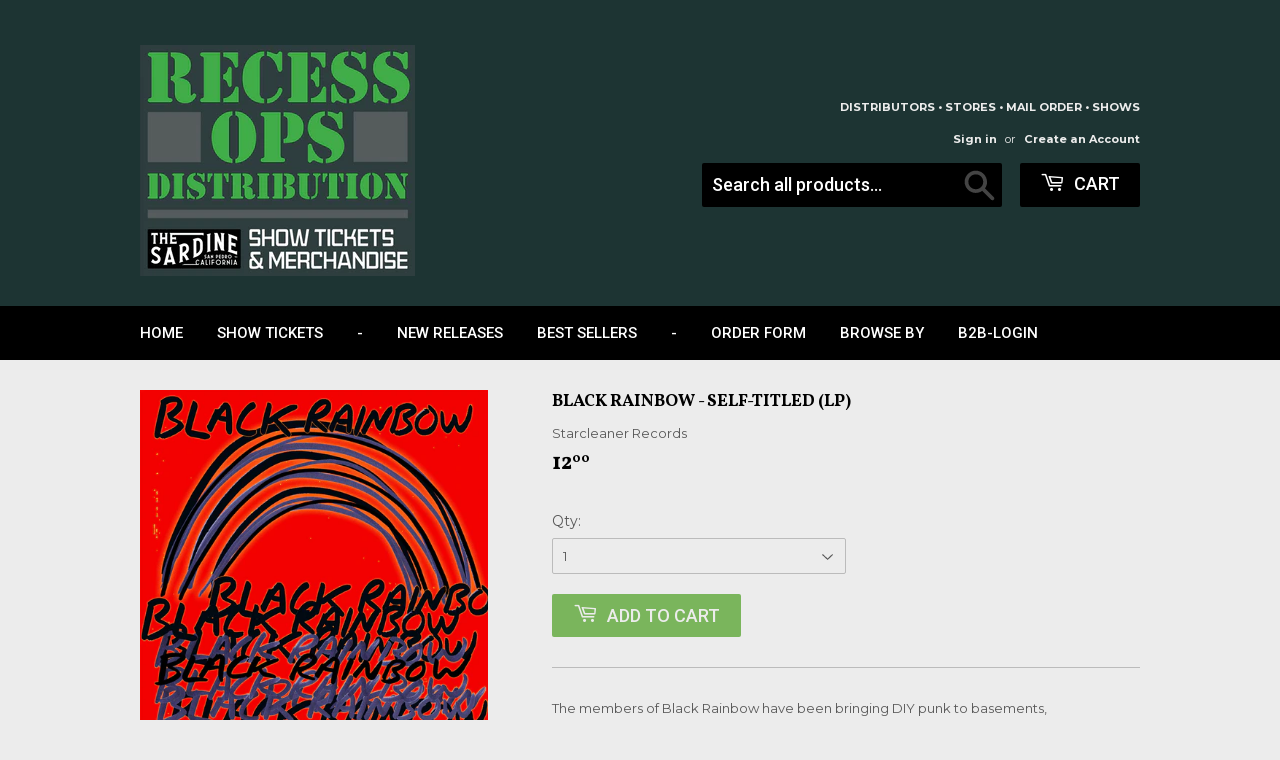

--- FILE ---
content_type: text/html; charset=utf-8
request_url: https://recessops.com/products/scr31
body_size: 19096
content:
<!doctype html>
<!--[if lt IE 7]><html class="no-js lt-ie9 lt-ie8 lt-ie7" lang="en"> <![endif]-->
<!--[if IE 7]><html class="no-js lt-ie9 lt-ie8" lang="en"> <![endif]-->
<!--[if IE 8]><html class="no-js lt-ie9" lang="en"> <![endif]-->
<!--[if IE 9 ]><html class="ie9 no-js"> <![endif]-->
<!--[if (gt IE 9)|!(IE)]><!--> <html class="no-touch no-js"> <!--<![endif]-->
<head>

  <!-- Basic page needs ================================================== -->
  <meta charset="utf-8">
  <meta http-equiv="X-UA-Compatible" content="IE=edge,chrome=1">
 <meta name="google-site-verification" content="-aaA4G_0-HNXduPyg9PZOtwb2OtD1vQp8hEPrIkeHu4" />
  <meta name="google-site-verification" content="If3ud-sEhF8z4GKvEC_Rgkj2zfDsCOfo0KIFNx__2EM" />
  <meta name="google-site-verification" content="CKnvX5mg76frnV2vctuc-4vQActmb4IR-nSS1GNGuxA" />
  
  <link rel="shortcut icon" href="//recessops.com/cdn/shop/files/recessopslogo_7573e7dd-b0c8-4300-a283-99bae60c29a5_32x32.png?v=1613535628" type="image/png" />
  

  <!-- Title and description ================================================== -->
  <!-- <title>
  BLACK RAINBOW - Self-Titled (LP) &ndash; Recess Ops
  </title>


  
    <meta name="description" content="Recess Ops record distribution brings you punk vinyl, LP&#39;s, 7 inches, live music, and more, including BLACK RAINBOW - Self-Titled (LP) from Starcleaner Records">
  
-->
  <!-- REplacement product meta ================================================== -->
  <title>
BLACK RAINBOW - Self-Titled (LP) &ndash; Recess Ops
</title>

<meta name="description" content="Recess Ops record distribution brings you punk vinyl, LP&#39;s, 7 inches, live music, and more, including BLACK RAINBOW - Self-Titled (LP) from Starcleaner Records" />

<link rel="canonical" href="https://recessops.com/products/scr31" />

  <!-- Product meta ================================================== -->
  

  <meta property="og:type" content="product">
  <meta property="og:title" content="BLACK RAINBOW - Self-Titled  (LP)">
  <meta property="og:url" content="https://recessops.com/products/scr31">
  
  <meta property="og:image" content="http://recessops.com/cdn/shop/products/a0712112416_10_1024x1024.jpg?v=1611812905">
  <meta property="og:image:secure_url" content="https://recessops.com/cdn/shop/products/a0712112416_10_1024x1024.jpg?v=1611812905">
  
  <meta property="og:price:amount" content="12.00">
  <meta property="og:price:currency" content="USD">


  
    <meta property="og:description" content="Recess Ops record distribution brings you punk vinyl, LP&#39;s, 7 inches, live music, and more, including BLACK RAINBOW - Self-Titled (LP) from Starcleaner Records">
  

  <meta property="og:site_name" content="Recess Ops">

  


<meta name="twitter:card" content="summary">

  <meta name="twitter:site" content="@RECESS_OPS">


  <meta name="twitter:card" content="product">
  <meta name="twitter:title" content="BLACK RAINBOW - Self-Titled  (LP)">
  <meta name="twitter:description" content="The members of Black Rainbow have been bringing DIY punk to basements, clubs, and even city streets across the USA for two decades in bands like Chickenhead, Los Canadians, The Dark Rides, Shotwell, Sharp Knife, Onion Flavored Rings, and many more. Black Rainbow was formed in 2007 when longtime singer and guitar duo (and lifelong partners in crime), Ivy Jeanne and Erick Lyle, persuaded Tulsa&#39;s guitarist, songwriter, and frontman, Morgan Stickrod, to take up the drums for a new band. Readers of Lyle&#39;s long-running magazine, SCAM, will be familiar with the exploits of Ivy and Erick&#39;s previous bands, MIAMI, a band formed with the late Matty Luv and Aesop of Hickey to play only illegal generator shows in the streets of San Francisco, and ALLERGIC TO BULLSHIT, a band known for, among other things, playing live on a flatbed truck in an anti-war parade and for handing out free stolen cans of spray paint to audiences. Picking up where these collaborations left off, BLACK RAINBOW quickly recorded a handful of (7&quot;)&#39;s and toured the country several times. The band took a break from touring in 2010, while Ivy and Morgan went to school and Erick pursued work in freelance journalism">
  <meta name="twitter:image" content="https://recessops.com/cdn/shop/products/a0712112416_10_large.jpg?v=1611812905">
  <meta name="twitter:image:width" content="480">
  <meta name="twitter:image:height" content="480">



  <!-- Helpers ================================================== -->
  <!-- <link rel="canonical" href="https://recessops.com/products/scr31"> -->
  <meta name="viewport" content="width=device-width,initial-scale=1">

  <!-- CSS ================================================== -->
  <link href="//recessops.com/cdn/shop/t/36/assets/theme.scss.css?v=81822526815904551061762367567" rel="stylesheet" type="text/css" media="all" />
  
  
  
  <link href="//fonts.googleapis.com/css?family=Montserrat:400,700" rel="stylesheet" type="text/css" media="all" />


  
    
    
    <link href="//fonts.googleapis.com/css?family=Vollkorn:700" rel="stylesheet" type="text/css" media="all" />
  


  
    
    
    <link href="//fonts.googleapis.com/css?family=Roboto:500" rel="stylesheet" type="text/css" media="all" />
  



  <!-- Header hook for plugins ================================================== -->
  <script>window.performance && window.performance.mark && window.performance.mark('shopify.content_for_header.start');</script><meta name="google-site-verification" content="CKnvX5mg76frnV2vctuc-4vQActmb4IR-nSS1GNGuxA">
<meta name="facebook-domain-verification" content="wyw3vpdpmsktxmdrfmk45p3n645vlv">
<meta name="facebook-domain-verification" content="35feysrdkm8y3cubjrjzevuunz18of">
<meta id="shopify-digital-wallet" name="shopify-digital-wallet" content="/16705095/digital_wallets/dialog">
<meta name="shopify-checkout-api-token" content="a2a8cc267373b443d0e0f09aa5f256ac">
<meta id="in-context-paypal-metadata" data-shop-id="16705095" data-venmo-supported="false" data-environment="production" data-locale="en_US" data-paypal-v4="true" data-currency="USD">
<link rel="alternate" type="application/json+oembed" href="https://recessops.com/products/scr31.oembed">
<script async="async" src="/checkouts/internal/preloads.js?locale=en-US"></script>
<link rel="preconnect" href="https://shop.app" crossorigin="anonymous">
<script async="async" src="https://shop.app/checkouts/internal/preloads.js?locale=en-US&shop_id=16705095" crossorigin="anonymous"></script>
<script id="apple-pay-shop-capabilities" type="application/json">{"shopId":16705095,"countryCode":"US","currencyCode":"USD","merchantCapabilities":["supports3DS"],"merchantId":"gid:\/\/shopify\/Shop\/16705095","merchantName":"Recess Ops","requiredBillingContactFields":["postalAddress","email"],"requiredShippingContactFields":["postalAddress","email"],"shippingType":"shipping","supportedNetworks":["visa","masterCard","amex","discover","elo","jcb"],"total":{"type":"pending","label":"Recess Ops","amount":"1.00"},"shopifyPaymentsEnabled":true,"supportsSubscriptions":true}</script>
<script id="shopify-features" type="application/json">{"accessToken":"a2a8cc267373b443d0e0f09aa5f256ac","betas":["rich-media-storefront-analytics"],"domain":"recessops.com","predictiveSearch":true,"shopId":16705095,"locale":"en"}</script>
<script>var Shopify = Shopify || {};
Shopify.shop = "recess-ops.myshopify.com";
Shopify.locale = "en";
Shopify.currency = {"active":"USD","rate":"1.0"};
Shopify.country = "US";
Shopify.theme = {"name":"Copy of Good Jack edit Supply","id":124391522402,"schema_name":"Supply","schema_version":"2.0.0","theme_store_id":null,"role":"main"};
Shopify.theme.handle = "null";
Shopify.theme.style = {"id":null,"handle":null};
Shopify.cdnHost = "recessops.com/cdn";
Shopify.routes = Shopify.routes || {};
Shopify.routes.root = "/";</script>
<script type="module">!function(o){(o.Shopify=o.Shopify||{}).modules=!0}(window);</script>
<script>!function(o){function n(){var o=[];function n(){o.push(Array.prototype.slice.apply(arguments))}return n.q=o,n}var t=o.Shopify=o.Shopify||{};t.loadFeatures=n(),t.autoloadFeatures=n()}(window);</script>
<script>
  window.ShopifyPay = window.ShopifyPay || {};
  window.ShopifyPay.apiHost = "shop.app\/pay";
  window.ShopifyPay.redirectState = null;
</script>
<script id="shop-js-analytics" type="application/json">{"pageType":"product"}</script>
<script defer="defer" async type="module" src="//recessops.com/cdn/shopifycloud/shop-js/modules/v2/client.init-shop-cart-sync_C5BV16lS.en.esm.js"></script>
<script defer="defer" async type="module" src="//recessops.com/cdn/shopifycloud/shop-js/modules/v2/chunk.common_CygWptCX.esm.js"></script>
<script type="module">
  await import("//recessops.com/cdn/shopifycloud/shop-js/modules/v2/client.init-shop-cart-sync_C5BV16lS.en.esm.js");
await import("//recessops.com/cdn/shopifycloud/shop-js/modules/v2/chunk.common_CygWptCX.esm.js");

  window.Shopify.SignInWithShop?.initShopCartSync?.({"fedCMEnabled":true,"windoidEnabled":true});

</script>
<script>
  window.Shopify = window.Shopify || {};
  if (!window.Shopify.featureAssets) window.Shopify.featureAssets = {};
  window.Shopify.featureAssets['shop-js'] = {"shop-cart-sync":["modules/v2/client.shop-cart-sync_ZFArdW7E.en.esm.js","modules/v2/chunk.common_CygWptCX.esm.js"],"init-fed-cm":["modules/v2/client.init-fed-cm_CmiC4vf6.en.esm.js","modules/v2/chunk.common_CygWptCX.esm.js"],"shop-button":["modules/v2/client.shop-button_tlx5R9nI.en.esm.js","modules/v2/chunk.common_CygWptCX.esm.js"],"shop-cash-offers":["modules/v2/client.shop-cash-offers_DOA2yAJr.en.esm.js","modules/v2/chunk.common_CygWptCX.esm.js","modules/v2/chunk.modal_D71HUcav.esm.js"],"init-windoid":["modules/v2/client.init-windoid_sURxWdc1.en.esm.js","modules/v2/chunk.common_CygWptCX.esm.js"],"shop-toast-manager":["modules/v2/client.shop-toast-manager_ClPi3nE9.en.esm.js","modules/v2/chunk.common_CygWptCX.esm.js"],"init-shop-email-lookup-coordinator":["modules/v2/client.init-shop-email-lookup-coordinator_B8hsDcYM.en.esm.js","modules/v2/chunk.common_CygWptCX.esm.js"],"init-shop-cart-sync":["modules/v2/client.init-shop-cart-sync_C5BV16lS.en.esm.js","modules/v2/chunk.common_CygWptCX.esm.js"],"avatar":["modules/v2/client.avatar_BTnouDA3.en.esm.js"],"pay-button":["modules/v2/client.pay-button_FdsNuTd3.en.esm.js","modules/v2/chunk.common_CygWptCX.esm.js"],"init-customer-accounts":["modules/v2/client.init-customer-accounts_DxDtT_ad.en.esm.js","modules/v2/client.shop-login-button_C5VAVYt1.en.esm.js","modules/v2/chunk.common_CygWptCX.esm.js","modules/v2/chunk.modal_D71HUcav.esm.js"],"init-shop-for-new-customer-accounts":["modules/v2/client.init-shop-for-new-customer-accounts_ChsxoAhi.en.esm.js","modules/v2/client.shop-login-button_C5VAVYt1.en.esm.js","modules/v2/chunk.common_CygWptCX.esm.js","modules/v2/chunk.modal_D71HUcav.esm.js"],"shop-login-button":["modules/v2/client.shop-login-button_C5VAVYt1.en.esm.js","modules/v2/chunk.common_CygWptCX.esm.js","modules/v2/chunk.modal_D71HUcav.esm.js"],"init-customer-accounts-sign-up":["modules/v2/client.init-customer-accounts-sign-up_CPSyQ0Tj.en.esm.js","modules/v2/client.shop-login-button_C5VAVYt1.en.esm.js","modules/v2/chunk.common_CygWptCX.esm.js","modules/v2/chunk.modal_D71HUcav.esm.js"],"shop-follow-button":["modules/v2/client.shop-follow-button_Cva4Ekp9.en.esm.js","modules/v2/chunk.common_CygWptCX.esm.js","modules/v2/chunk.modal_D71HUcav.esm.js"],"checkout-modal":["modules/v2/client.checkout-modal_BPM8l0SH.en.esm.js","modules/v2/chunk.common_CygWptCX.esm.js","modules/v2/chunk.modal_D71HUcav.esm.js"],"lead-capture":["modules/v2/client.lead-capture_Bi8yE_yS.en.esm.js","modules/v2/chunk.common_CygWptCX.esm.js","modules/v2/chunk.modal_D71HUcav.esm.js"],"shop-login":["modules/v2/client.shop-login_D6lNrXab.en.esm.js","modules/v2/chunk.common_CygWptCX.esm.js","modules/v2/chunk.modal_D71HUcav.esm.js"],"payment-terms":["modules/v2/client.payment-terms_CZxnsJam.en.esm.js","modules/v2/chunk.common_CygWptCX.esm.js","modules/v2/chunk.modal_D71HUcav.esm.js"]};
</script>
<script>(function() {
  var isLoaded = false;
  function asyncLoad() {
    if (isLoaded) return;
    isLoaded = true;
    var urls = ["\/\/static.zotabox.com\/f\/b\/fb89fd2148390ec312f62d6a98d222c1\/widgets.js?shop=recess-ops.myshopify.com","https:\/\/chimpstatic.com\/mcjs-connected\/js\/users\/203e730d095b8565e30a7aa87\/e78593df56c64758e82e4d0e5.js?shop=recess-ops.myshopify.com","https:\/\/chimpstatic.com\/mcjs-connected\/js\/users\/203e730d095b8565e30a7aa87\/c3c586bc8c2c3213fe00a5a26.js?shop=recess-ops.myshopify.com","https:\/\/gcdn.incartupsell.com\/ijfga-XeiNyVbeybUk-AUCyGHF.js?c=1765884126\u0026shop=recess-ops.myshopify.com"];
    for (var i = 0; i < urls.length; i++) {
      var s = document.createElement('script');
      s.type = 'text/javascript';
      s.async = true;
      s.src = urls[i];
      var x = document.getElementsByTagName('script')[0];
      x.parentNode.insertBefore(s, x);
    }
  };
  if(window.attachEvent) {
    window.attachEvent('onload', asyncLoad);
  } else {
    window.addEventListener('load', asyncLoad, false);
  }
})();</script>
<script id="__st">var __st={"a":16705095,"offset":-28800,"reqid":"2d7a334e-dbb6-4370-846d-c38c8ac17845-1768800271","pageurl":"recessops.com\/products\/scr31","u":"22754c5e9aba","p":"product","rtyp":"product","rid":44645056516};</script>
<script>window.ShopifyPaypalV4VisibilityTracking = true;</script>
<script id="captcha-bootstrap">!function(){'use strict';const t='contact',e='account',n='new_comment',o=[[t,t],['blogs',n],['comments',n],[t,'customer']],c=[[e,'customer_login'],[e,'guest_login'],[e,'recover_customer_password'],[e,'create_customer']],r=t=>t.map((([t,e])=>`form[action*='/${t}']:not([data-nocaptcha='true']) input[name='form_type'][value='${e}']`)).join(','),a=t=>()=>t?[...document.querySelectorAll(t)].map((t=>t.form)):[];function s(){const t=[...o],e=r(t);return a(e)}const i='password',u='form_key',d=['recaptcha-v3-token','g-recaptcha-response','h-captcha-response',i],f=()=>{try{return window.sessionStorage}catch{return}},m='__shopify_v',_=t=>t.elements[u];function p(t,e,n=!1){try{const o=window.sessionStorage,c=JSON.parse(o.getItem(e)),{data:r}=function(t){const{data:e,action:n}=t;return t[m]||n?{data:e,action:n}:{data:t,action:n}}(c);for(const[e,n]of Object.entries(r))t.elements[e]&&(t.elements[e].value=n);n&&o.removeItem(e)}catch(o){console.error('form repopulation failed',{error:o})}}const l='form_type',E='cptcha';function T(t){t.dataset[E]=!0}const w=window,h=w.document,L='Shopify',v='ce_forms',y='captcha';let A=!1;((t,e)=>{const n=(g='f06e6c50-85a8-45c8-87d0-21a2b65856fe',I='https://cdn.shopify.com/shopifycloud/storefront-forms-hcaptcha/ce_storefront_forms_captcha_hcaptcha.v1.5.2.iife.js',D={infoText:'Protected by hCaptcha',privacyText:'Privacy',termsText:'Terms'},(t,e,n)=>{const o=w[L][v],c=o.bindForm;if(c)return c(t,g,e,D).then(n);var r;o.q.push([[t,g,e,D],n]),r=I,A||(h.body.append(Object.assign(h.createElement('script'),{id:'captcha-provider',async:!0,src:r})),A=!0)});var g,I,D;w[L]=w[L]||{},w[L][v]=w[L][v]||{},w[L][v].q=[],w[L][y]=w[L][y]||{},w[L][y].protect=function(t,e){n(t,void 0,e),T(t)},Object.freeze(w[L][y]),function(t,e,n,w,h,L){const[v,y,A,g]=function(t,e,n){const i=e?o:[],u=t?c:[],d=[...i,...u],f=r(d),m=r(i),_=r(d.filter((([t,e])=>n.includes(e))));return[a(f),a(m),a(_),s()]}(w,h,L),I=t=>{const e=t.target;return e instanceof HTMLFormElement?e:e&&e.form},D=t=>v().includes(t);t.addEventListener('submit',(t=>{const e=I(t);if(!e)return;const n=D(e)&&!e.dataset.hcaptchaBound&&!e.dataset.recaptchaBound,o=_(e),c=g().includes(e)&&(!o||!o.value);(n||c)&&t.preventDefault(),c&&!n&&(function(t){try{if(!f())return;!function(t){const e=f();if(!e)return;const n=_(t);if(!n)return;const o=n.value;o&&e.removeItem(o)}(t);const e=Array.from(Array(32),(()=>Math.random().toString(36)[2])).join('');!function(t,e){_(t)||t.append(Object.assign(document.createElement('input'),{type:'hidden',name:u})),t.elements[u].value=e}(t,e),function(t,e){const n=f();if(!n)return;const o=[...t.querySelectorAll(`input[type='${i}']`)].map((({name:t})=>t)),c=[...d,...o],r={};for(const[a,s]of new FormData(t).entries())c.includes(a)||(r[a]=s);n.setItem(e,JSON.stringify({[m]:1,action:t.action,data:r}))}(t,e)}catch(e){console.error('failed to persist form',e)}}(e),e.submit())}));const S=(t,e)=>{t&&!t.dataset[E]&&(n(t,e.some((e=>e===t))),T(t))};for(const o of['focusin','change'])t.addEventListener(o,(t=>{const e=I(t);D(e)&&S(e,y())}));const B=e.get('form_key'),M=e.get(l),P=B&&M;t.addEventListener('DOMContentLoaded',(()=>{const t=y();if(P)for(const e of t)e.elements[l].value===M&&p(e,B);[...new Set([...A(),...v().filter((t=>'true'===t.dataset.shopifyCaptcha))])].forEach((e=>S(e,t)))}))}(h,new URLSearchParams(w.location.search),n,t,e,['guest_login'])})(!0,!0)}();</script>
<script integrity="sha256-4kQ18oKyAcykRKYeNunJcIwy7WH5gtpwJnB7kiuLZ1E=" data-source-attribution="shopify.loadfeatures" defer="defer" src="//recessops.com/cdn/shopifycloud/storefront/assets/storefront/load_feature-a0a9edcb.js" crossorigin="anonymous"></script>
<script crossorigin="anonymous" defer="defer" src="//recessops.com/cdn/shopifycloud/storefront/assets/shopify_pay/storefront-65b4c6d7.js?v=20250812"></script>
<script data-source-attribution="shopify.dynamic_checkout.dynamic.init">var Shopify=Shopify||{};Shopify.PaymentButton=Shopify.PaymentButton||{isStorefrontPortableWallets:!0,init:function(){window.Shopify.PaymentButton.init=function(){};var t=document.createElement("script");t.src="https://recessops.com/cdn/shopifycloud/portable-wallets/latest/portable-wallets.en.js",t.type="module",document.head.appendChild(t)}};
</script>
<script data-source-attribution="shopify.dynamic_checkout.buyer_consent">
  function portableWalletsHideBuyerConsent(e){var t=document.getElementById("shopify-buyer-consent"),n=document.getElementById("shopify-subscription-policy-button");t&&n&&(t.classList.add("hidden"),t.setAttribute("aria-hidden","true"),n.removeEventListener("click",e))}function portableWalletsShowBuyerConsent(e){var t=document.getElementById("shopify-buyer-consent"),n=document.getElementById("shopify-subscription-policy-button");t&&n&&(t.classList.remove("hidden"),t.removeAttribute("aria-hidden"),n.addEventListener("click",e))}window.Shopify?.PaymentButton&&(window.Shopify.PaymentButton.hideBuyerConsent=portableWalletsHideBuyerConsent,window.Shopify.PaymentButton.showBuyerConsent=portableWalletsShowBuyerConsent);
</script>
<script data-source-attribution="shopify.dynamic_checkout.cart.bootstrap">document.addEventListener("DOMContentLoaded",(function(){function t(){return document.querySelector("shopify-accelerated-checkout-cart, shopify-accelerated-checkout")}if(t())Shopify.PaymentButton.init();else{new MutationObserver((function(e,n){t()&&(Shopify.PaymentButton.init(),n.disconnect())})).observe(document.body,{childList:!0,subtree:!0})}}));
</script>
<link id="shopify-accelerated-checkout-styles" rel="stylesheet" media="screen" href="https://recessops.com/cdn/shopifycloud/portable-wallets/latest/accelerated-checkout-backwards-compat.css" crossorigin="anonymous">
<style id="shopify-accelerated-checkout-cart">
        #shopify-buyer-consent {
  margin-top: 1em;
  display: inline-block;
  width: 100%;
}

#shopify-buyer-consent.hidden {
  display: none;
}

#shopify-subscription-policy-button {
  background: none;
  border: none;
  padding: 0;
  text-decoration: underline;
  font-size: inherit;
  cursor: pointer;
}

#shopify-subscription-policy-button::before {
  box-shadow: none;
}

      </style>

<script>window.performance && window.performance.mark && window.performance.mark('shopify.content_for_header.end');</script>

  

<!--[if lt IE 9]>
<script src="//cdnjs.cloudflare.com/ajax/libs/html5shiv/3.7.2/html5shiv.min.js" type="text/javascript"></script>
<script src="//recessops.com/cdn/shop/t/36/assets/respond.min.js?v=396" type="text/javascript"></script>
<link href="//recessops.com/cdn/shop/t/36/assets/respond-proxy.html" id="respond-proxy" rel="respond-proxy" />
<link href="//recessops.com/search?q=aa0ae8c26c921d6c779e6e3123b3f425" id="respond-redirect" rel="respond-redirect" />
<script src="//recessops.com/search?q=aa0ae8c26c921d6c779e6e3123b3f425" type="text/javascript"></script>
<![endif]-->
<!--[if (lte IE 9) ]><script src="//recessops.com/cdn/shop/t/36/assets/match-media.min.js?v=396" type="text/javascript"></script><![endif]-->


  
  

  <script src="//ajax.googleapis.com/ajax/libs/jquery/1.11.0/jquery.min.js" type="text/javascript"></script>


  <!--[if (gt IE 9)|!(IE)]><!--><script src="//recessops.com/cdn/shop/t/36/assets/vendor.js?v=77006336269012142731684380122" defer="defer"></script><!--<![endif]-->
  <!--[if lte IE 9]><script src="//recessops.com/cdn/shop/t/36/assets/theme.js?v=19953211055130874811684380122"></script><![endif]-->

  <!--[if (gt IE 9)|!(IE)]><!--><script src="//recessops.com/cdn/shop/t/36/assets/theme.js?v=19953211055130874811684380122" defer="defer"></script><!--<![endif]-->
  <!--[if lte IE 9]><script src="//recessops.com/cdn/shop/t/36/assets/theme.js?v=19953211055130874811684380122"></script><![endif]-->

  <!-- Global site tag (gtag.js) - Google Ads: 859928062 -->
<script async src="https://www.googletagmanager.com/gtag/js?id=AW-859928062"></script>
<script>
  window.dataLayer = window.dataLayer || [];
  function gtag(){dataLayer.push(arguments);}
  gtag('js', new Date());

  gtag('config', 'AW-859928062');
</script>



 <link href="https://monorail-edge.shopifysvc.com" rel="dns-prefetch">
<script>(function(){if ("sendBeacon" in navigator && "performance" in window) {try {var session_token_from_headers = performance.getEntriesByType('navigation')[0].serverTiming.find(x => x.name == '_s').description;} catch {var session_token_from_headers = undefined;}var session_cookie_matches = document.cookie.match(/_shopify_s=([^;]*)/);var session_token_from_cookie = session_cookie_matches && session_cookie_matches.length === 2 ? session_cookie_matches[1] : "";var session_token = session_token_from_headers || session_token_from_cookie || "";function handle_abandonment_event(e) {var entries = performance.getEntries().filter(function(entry) {return /monorail-edge.shopifysvc.com/.test(entry.name);});if (!window.abandonment_tracked && entries.length === 0) {window.abandonment_tracked = true;var currentMs = Date.now();var navigation_start = performance.timing.navigationStart;var payload = {shop_id: 16705095,url: window.location.href,navigation_start,duration: currentMs - navigation_start,session_token,page_type: "product"};window.navigator.sendBeacon("https://monorail-edge.shopifysvc.com/v1/produce", JSON.stringify({schema_id: "online_store_buyer_site_abandonment/1.1",payload: payload,metadata: {event_created_at_ms: currentMs,event_sent_at_ms: currentMs}}));}}window.addEventListener('pagehide', handle_abandonment_event);}}());</script>
<script id="web-pixels-manager-setup">(function e(e,d,r,n,o){if(void 0===o&&(o={}),!Boolean(null===(a=null===(i=window.Shopify)||void 0===i?void 0:i.analytics)||void 0===a?void 0:a.replayQueue)){var i,a;window.Shopify=window.Shopify||{};var t=window.Shopify;t.analytics=t.analytics||{};var s=t.analytics;s.replayQueue=[],s.publish=function(e,d,r){return s.replayQueue.push([e,d,r]),!0};try{self.performance.mark("wpm:start")}catch(e){}var l=function(){var e={modern:/Edge?\/(1{2}[4-9]|1[2-9]\d|[2-9]\d{2}|\d{4,})\.\d+(\.\d+|)|Firefox\/(1{2}[4-9]|1[2-9]\d|[2-9]\d{2}|\d{4,})\.\d+(\.\d+|)|Chrom(ium|e)\/(9{2}|\d{3,})\.\d+(\.\d+|)|(Maci|X1{2}).+ Version\/(15\.\d+|(1[6-9]|[2-9]\d|\d{3,})\.\d+)([,.]\d+|)( \(\w+\)|)( Mobile\/\w+|) Safari\/|Chrome.+OPR\/(9{2}|\d{3,})\.\d+\.\d+|(CPU[ +]OS|iPhone[ +]OS|CPU[ +]iPhone|CPU IPhone OS|CPU iPad OS)[ +]+(15[._]\d+|(1[6-9]|[2-9]\d|\d{3,})[._]\d+)([._]\d+|)|Android:?[ /-](13[3-9]|1[4-9]\d|[2-9]\d{2}|\d{4,})(\.\d+|)(\.\d+|)|Android.+Firefox\/(13[5-9]|1[4-9]\d|[2-9]\d{2}|\d{4,})\.\d+(\.\d+|)|Android.+Chrom(ium|e)\/(13[3-9]|1[4-9]\d|[2-9]\d{2}|\d{4,})\.\d+(\.\d+|)|SamsungBrowser\/([2-9]\d|\d{3,})\.\d+/,legacy:/Edge?\/(1[6-9]|[2-9]\d|\d{3,})\.\d+(\.\d+|)|Firefox\/(5[4-9]|[6-9]\d|\d{3,})\.\d+(\.\d+|)|Chrom(ium|e)\/(5[1-9]|[6-9]\d|\d{3,})\.\d+(\.\d+|)([\d.]+$|.*Safari\/(?![\d.]+ Edge\/[\d.]+$))|(Maci|X1{2}).+ Version\/(10\.\d+|(1[1-9]|[2-9]\d|\d{3,})\.\d+)([,.]\d+|)( \(\w+\)|)( Mobile\/\w+|) Safari\/|Chrome.+OPR\/(3[89]|[4-9]\d|\d{3,})\.\d+\.\d+|(CPU[ +]OS|iPhone[ +]OS|CPU[ +]iPhone|CPU IPhone OS|CPU iPad OS)[ +]+(10[._]\d+|(1[1-9]|[2-9]\d|\d{3,})[._]\d+)([._]\d+|)|Android:?[ /-](13[3-9]|1[4-9]\d|[2-9]\d{2}|\d{4,})(\.\d+|)(\.\d+|)|Mobile Safari.+OPR\/([89]\d|\d{3,})\.\d+\.\d+|Android.+Firefox\/(13[5-9]|1[4-9]\d|[2-9]\d{2}|\d{4,})\.\d+(\.\d+|)|Android.+Chrom(ium|e)\/(13[3-9]|1[4-9]\d|[2-9]\d{2}|\d{4,})\.\d+(\.\d+|)|Android.+(UC? ?Browser|UCWEB|U3)[ /]?(15\.([5-9]|\d{2,})|(1[6-9]|[2-9]\d|\d{3,})\.\d+)\.\d+|SamsungBrowser\/(5\.\d+|([6-9]|\d{2,})\.\d+)|Android.+MQ{2}Browser\/(14(\.(9|\d{2,})|)|(1[5-9]|[2-9]\d|\d{3,})(\.\d+|))(\.\d+|)|K[Aa][Ii]OS\/(3\.\d+|([4-9]|\d{2,})\.\d+)(\.\d+|)/},d=e.modern,r=e.legacy,n=navigator.userAgent;return n.match(d)?"modern":n.match(r)?"legacy":"unknown"}(),u="modern"===l?"modern":"legacy",c=(null!=n?n:{modern:"",legacy:""})[u],f=function(e){return[e.baseUrl,"/wpm","/b",e.hashVersion,"modern"===e.buildTarget?"m":"l",".js"].join("")}({baseUrl:d,hashVersion:r,buildTarget:u}),m=function(e){var d=e.version,r=e.bundleTarget,n=e.surface,o=e.pageUrl,i=e.monorailEndpoint;return{emit:function(e){var a=e.status,t=e.errorMsg,s=(new Date).getTime(),l=JSON.stringify({metadata:{event_sent_at_ms:s},events:[{schema_id:"web_pixels_manager_load/3.1",payload:{version:d,bundle_target:r,page_url:o,status:a,surface:n,error_msg:t},metadata:{event_created_at_ms:s}}]});if(!i)return console&&console.warn&&console.warn("[Web Pixels Manager] No Monorail endpoint provided, skipping logging."),!1;try{return self.navigator.sendBeacon.bind(self.navigator)(i,l)}catch(e){}var u=new XMLHttpRequest;try{return u.open("POST",i,!0),u.setRequestHeader("Content-Type","text/plain"),u.send(l),!0}catch(e){return console&&console.warn&&console.warn("[Web Pixels Manager] Got an unhandled error while logging to Monorail."),!1}}}}({version:r,bundleTarget:l,surface:e.surface,pageUrl:self.location.href,monorailEndpoint:e.monorailEndpoint});try{o.browserTarget=l,function(e){var d=e.src,r=e.async,n=void 0===r||r,o=e.onload,i=e.onerror,a=e.sri,t=e.scriptDataAttributes,s=void 0===t?{}:t,l=document.createElement("script"),u=document.querySelector("head"),c=document.querySelector("body");if(l.async=n,l.src=d,a&&(l.integrity=a,l.crossOrigin="anonymous"),s)for(var f in s)if(Object.prototype.hasOwnProperty.call(s,f))try{l.dataset[f]=s[f]}catch(e){}if(o&&l.addEventListener("load",o),i&&l.addEventListener("error",i),u)u.appendChild(l);else{if(!c)throw new Error("Did not find a head or body element to append the script");c.appendChild(l)}}({src:f,async:!0,onload:function(){if(!function(){var e,d;return Boolean(null===(d=null===(e=window.Shopify)||void 0===e?void 0:e.analytics)||void 0===d?void 0:d.initialized)}()){var d=window.webPixelsManager.init(e)||void 0;if(d){var r=window.Shopify.analytics;r.replayQueue.forEach((function(e){var r=e[0],n=e[1],o=e[2];d.publishCustomEvent(r,n,o)})),r.replayQueue=[],r.publish=d.publishCustomEvent,r.visitor=d.visitor,r.initialized=!0}}},onerror:function(){return m.emit({status:"failed",errorMsg:"".concat(f," has failed to load")})},sri:function(e){var d=/^sha384-[A-Za-z0-9+/=]+$/;return"string"==typeof e&&d.test(e)}(c)?c:"",scriptDataAttributes:o}),m.emit({status:"loading"})}catch(e){m.emit({status:"failed",errorMsg:(null==e?void 0:e.message)||"Unknown error"})}}})({shopId: 16705095,storefrontBaseUrl: "https://recessops.com",extensionsBaseUrl: "https://extensions.shopifycdn.com/cdn/shopifycloud/web-pixels-manager",monorailEndpoint: "https://monorail-edge.shopifysvc.com/unstable/produce_batch",surface: "storefront-renderer",enabledBetaFlags: ["2dca8a86"],webPixelsConfigList: [{"id":"446070882","configuration":"{\"config\":\"{\\\"pixel_id\\\":\\\"GT-WR4PJLQ\\\",\\\"target_country\\\":\\\"US\\\",\\\"gtag_events\\\":[{\\\"type\\\":\\\"purchase\\\",\\\"action_label\\\":\\\"MC-LDYDMRJV9F\\\"},{\\\"type\\\":\\\"page_view\\\",\\\"action_label\\\":\\\"MC-LDYDMRJV9F\\\"},{\\\"type\\\":\\\"view_item\\\",\\\"action_label\\\":\\\"MC-LDYDMRJV9F\\\"}],\\\"enable_monitoring_mode\\\":false}\"}","eventPayloadVersion":"v1","runtimeContext":"OPEN","scriptVersion":"b2a88bafab3e21179ed38636efcd8a93","type":"APP","apiClientId":1780363,"privacyPurposes":[],"dataSharingAdjustments":{"protectedCustomerApprovalScopes":["read_customer_address","read_customer_email","read_customer_name","read_customer_personal_data","read_customer_phone"]}},{"id":"200671330","configuration":"{\"pixel_id\":\"1388322584852679\",\"pixel_type\":\"facebook_pixel\",\"metaapp_system_user_token\":\"-\"}","eventPayloadVersion":"v1","runtimeContext":"OPEN","scriptVersion":"ca16bc87fe92b6042fbaa3acc2fbdaa6","type":"APP","apiClientId":2329312,"privacyPurposes":["ANALYTICS","MARKETING","SALE_OF_DATA"],"dataSharingAdjustments":{"protectedCustomerApprovalScopes":["read_customer_address","read_customer_email","read_customer_name","read_customer_personal_data","read_customer_phone"]}},{"id":"100171874","eventPayloadVersion":"v1","runtimeContext":"LAX","scriptVersion":"1","type":"CUSTOM","privacyPurposes":["ANALYTICS"],"name":"Google Analytics tag (migrated)"},{"id":"shopify-app-pixel","configuration":"{}","eventPayloadVersion":"v1","runtimeContext":"STRICT","scriptVersion":"0450","apiClientId":"shopify-pixel","type":"APP","privacyPurposes":["ANALYTICS","MARKETING"]},{"id":"shopify-custom-pixel","eventPayloadVersion":"v1","runtimeContext":"LAX","scriptVersion":"0450","apiClientId":"shopify-pixel","type":"CUSTOM","privacyPurposes":["ANALYTICS","MARKETING"]}],isMerchantRequest: false,initData: {"shop":{"name":"Recess Ops","paymentSettings":{"currencyCode":"USD"},"myshopifyDomain":"recess-ops.myshopify.com","countryCode":"US","storefrontUrl":"https:\/\/recessops.com"},"customer":null,"cart":null,"checkout":null,"productVariants":[{"price":{"amount":12.0,"currencyCode":"USD"},"product":{"title":"BLACK RAINBOW - Self-Titled  (LP)","vendor":"Starcleaner Records","id":"44645056516","untranslatedTitle":"BLACK RAINBOW - Self-Titled  (LP)","url":"\/products\/scr31","type":"LP"},"id":"266973904900","image":{"src":"\/\/recessops.com\/cdn\/shop\/products\/a0712112416_10.jpg?v=1611812905"},"sku":"STR01","title":"Default Title","untranslatedTitle":"Default Title"}],"purchasingCompany":null},},"https://recessops.com/cdn","fcfee988w5aeb613cpc8e4bc33m6693e112",{"modern":"","legacy":""},{"shopId":"16705095","storefrontBaseUrl":"https:\/\/recessops.com","extensionBaseUrl":"https:\/\/extensions.shopifycdn.com\/cdn\/shopifycloud\/web-pixels-manager","surface":"storefront-renderer","enabledBetaFlags":"[\"2dca8a86\"]","isMerchantRequest":"false","hashVersion":"fcfee988w5aeb613cpc8e4bc33m6693e112","publish":"custom","events":"[[\"page_viewed\",{}],[\"product_viewed\",{\"productVariant\":{\"price\":{\"amount\":12.0,\"currencyCode\":\"USD\"},\"product\":{\"title\":\"BLACK RAINBOW - Self-Titled  (LP)\",\"vendor\":\"Starcleaner Records\",\"id\":\"44645056516\",\"untranslatedTitle\":\"BLACK RAINBOW - Self-Titled  (LP)\",\"url\":\"\/products\/scr31\",\"type\":\"LP\"},\"id\":\"266973904900\",\"image\":{\"src\":\"\/\/recessops.com\/cdn\/shop\/products\/a0712112416_10.jpg?v=1611812905\"},\"sku\":\"STR01\",\"title\":\"Default Title\",\"untranslatedTitle\":\"Default Title\"}}]]"});</script><script>
  window.ShopifyAnalytics = window.ShopifyAnalytics || {};
  window.ShopifyAnalytics.meta = window.ShopifyAnalytics.meta || {};
  window.ShopifyAnalytics.meta.currency = 'USD';
  var meta = {"product":{"id":44645056516,"gid":"gid:\/\/shopify\/Product\/44645056516","vendor":"Starcleaner Records","type":"LP","handle":"scr31","variants":[{"id":266973904900,"price":1200,"name":"BLACK RAINBOW - Self-Titled  (LP)","public_title":null,"sku":"STR01"}],"remote":false},"page":{"pageType":"product","resourceType":"product","resourceId":44645056516,"requestId":"2d7a334e-dbb6-4370-846d-c38c8ac17845-1768800271"}};
  for (var attr in meta) {
    window.ShopifyAnalytics.meta[attr] = meta[attr];
  }
</script>
<script class="analytics">
  (function () {
    var customDocumentWrite = function(content) {
      var jquery = null;

      if (window.jQuery) {
        jquery = window.jQuery;
      } else if (window.Checkout && window.Checkout.$) {
        jquery = window.Checkout.$;
      }

      if (jquery) {
        jquery('body').append(content);
      }
    };

    var hasLoggedConversion = function(token) {
      if (token) {
        return document.cookie.indexOf('loggedConversion=' + token) !== -1;
      }
      return false;
    }

    var setCookieIfConversion = function(token) {
      if (token) {
        var twoMonthsFromNow = new Date(Date.now());
        twoMonthsFromNow.setMonth(twoMonthsFromNow.getMonth() + 2);

        document.cookie = 'loggedConversion=' + token + '; expires=' + twoMonthsFromNow;
      }
    }

    var trekkie = window.ShopifyAnalytics.lib = window.trekkie = window.trekkie || [];
    if (trekkie.integrations) {
      return;
    }
    trekkie.methods = [
      'identify',
      'page',
      'ready',
      'track',
      'trackForm',
      'trackLink'
    ];
    trekkie.factory = function(method) {
      return function() {
        var args = Array.prototype.slice.call(arguments);
        args.unshift(method);
        trekkie.push(args);
        return trekkie;
      };
    };
    for (var i = 0; i < trekkie.methods.length; i++) {
      var key = trekkie.methods[i];
      trekkie[key] = trekkie.factory(key);
    }
    trekkie.load = function(config) {
      trekkie.config = config || {};
      trekkie.config.initialDocumentCookie = document.cookie;
      var first = document.getElementsByTagName('script')[0];
      var script = document.createElement('script');
      script.type = 'text/javascript';
      script.onerror = function(e) {
        var scriptFallback = document.createElement('script');
        scriptFallback.type = 'text/javascript';
        scriptFallback.onerror = function(error) {
                var Monorail = {
      produce: function produce(monorailDomain, schemaId, payload) {
        var currentMs = new Date().getTime();
        var event = {
          schema_id: schemaId,
          payload: payload,
          metadata: {
            event_created_at_ms: currentMs,
            event_sent_at_ms: currentMs
          }
        };
        return Monorail.sendRequest("https://" + monorailDomain + "/v1/produce", JSON.stringify(event));
      },
      sendRequest: function sendRequest(endpointUrl, payload) {
        // Try the sendBeacon API
        if (window && window.navigator && typeof window.navigator.sendBeacon === 'function' && typeof window.Blob === 'function' && !Monorail.isIos12()) {
          var blobData = new window.Blob([payload], {
            type: 'text/plain'
          });

          if (window.navigator.sendBeacon(endpointUrl, blobData)) {
            return true;
          } // sendBeacon was not successful

        } // XHR beacon

        var xhr = new XMLHttpRequest();

        try {
          xhr.open('POST', endpointUrl);
          xhr.setRequestHeader('Content-Type', 'text/plain');
          xhr.send(payload);
        } catch (e) {
          console.log(e);
        }

        return false;
      },
      isIos12: function isIos12() {
        return window.navigator.userAgent.lastIndexOf('iPhone; CPU iPhone OS 12_') !== -1 || window.navigator.userAgent.lastIndexOf('iPad; CPU OS 12_') !== -1;
      }
    };
    Monorail.produce('monorail-edge.shopifysvc.com',
      'trekkie_storefront_load_errors/1.1',
      {shop_id: 16705095,
      theme_id: 124391522402,
      app_name: "storefront",
      context_url: window.location.href,
      source_url: "//recessops.com/cdn/s/trekkie.storefront.cd680fe47e6c39ca5d5df5f0a32d569bc48c0f27.min.js"});

        };
        scriptFallback.async = true;
        scriptFallback.src = '//recessops.com/cdn/s/trekkie.storefront.cd680fe47e6c39ca5d5df5f0a32d569bc48c0f27.min.js';
        first.parentNode.insertBefore(scriptFallback, first);
      };
      script.async = true;
      script.src = '//recessops.com/cdn/s/trekkie.storefront.cd680fe47e6c39ca5d5df5f0a32d569bc48c0f27.min.js';
      first.parentNode.insertBefore(script, first);
    };
    trekkie.load(
      {"Trekkie":{"appName":"storefront","development":false,"defaultAttributes":{"shopId":16705095,"isMerchantRequest":null,"themeId":124391522402,"themeCityHash":"10215860905670318061","contentLanguage":"en","currency":"USD","eventMetadataId":"0e0ed480-efa6-4228-874a-71fa4d490ac3"},"isServerSideCookieWritingEnabled":true,"monorailRegion":"shop_domain","enabledBetaFlags":["65f19447"]},"Session Attribution":{},"S2S":{"facebookCapiEnabled":true,"source":"trekkie-storefront-renderer","apiClientId":580111}}
    );

    var loaded = false;
    trekkie.ready(function() {
      if (loaded) return;
      loaded = true;

      window.ShopifyAnalytics.lib = window.trekkie;

      var originalDocumentWrite = document.write;
      document.write = customDocumentWrite;
      try { window.ShopifyAnalytics.merchantGoogleAnalytics.call(this); } catch(error) {};
      document.write = originalDocumentWrite;

      window.ShopifyAnalytics.lib.page(null,{"pageType":"product","resourceType":"product","resourceId":44645056516,"requestId":"2d7a334e-dbb6-4370-846d-c38c8ac17845-1768800271","shopifyEmitted":true});

      var match = window.location.pathname.match(/checkouts\/(.+)\/(thank_you|post_purchase)/)
      var token = match? match[1]: undefined;
      if (!hasLoggedConversion(token)) {
        setCookieIfConversion(token);
        window.ShopifyAnalytics.lib.track("Viewed Product",{"currency":"USD","variantId":266973904900,"productId":44645056516,"productGid":"gid:\/\/shopify\/Product\/44645056516","name":"BLACK RAINBOW - Self-Titled  (LP)","price":"12.00","sku":"STR01","brand":"Starcleaner Records","variant":null,"category":"LP","nonInteraction":true,"remote":false},undefined,undefined,{"shopifyEmitted":true});
      window.ShopifyAnalytics.lib.track("monorail:\/\/trekkie_storefront_viewed_product\/1.1",{"currency":"USD","variantId":266973904900,"productId":44645056516,"productGid":"gid:\/\/shopify\/Product\/44645056516","name":"BLACK RAINBOW - Self-Titled  (LP)","price":"12.00","sku":"STR01","brand":"Starcleaner Records","variant":null,"category":"LP","nonInteraction":true,"remote":false,"referer":"https:\/\/recessops.com\/products\/scr31"});
      }
    });


        var eventsListenerScript = document.createElement('script');
        eventsListenerScript.async = true;
        eventsListenerScript.src = "//recessops.com/cdn/shopifycloud/storefront/assets/shop_events_listener-3da45d37.js";
        document.getElementsByTagName('head')[0].appendChild(eventsListenerScript);

})();</script>
  <script>
  if (!window.ga || (window.ga && typeof window.ga !== 'function')) {
    window.ga = function ga() {
      (window.ga.q = window.ga.q || []).push(arguments);
      if (window.Shopify && window.Shopify.analytics && typeof window.Shopify.analytics.publish === 'function') {
        window.Shopify.analytics.publish("ga_stub_called", {}, {sendTo: "google_osp_migration"});
      }
      console.error("Shopify's Google Analytics stub called with:", Array.from(arguments), "\nSee https://help.shopify.com/manual/promoting-marketing/pixels/pixel-migration#google for more information.");
    };
    if (window.Shopify && window.Shopify.analytics && typeof window.Shopify.analytics.publish === 'function') {
      window.Shopify.analytics.publish("ga_stub_initialized", {}, {sendTo: "google_osp_migration"});
    }
  }
</script>
<script
  defer
  src="https://recessops.com/cdn/shopifycloud/perf-kit/shopify-perf-kit-3.0.4.min.js"
  data-application="storefront-renderer"
  data-shop-id="16705095"
  data-render-region="gcp-us-central1"
  data-page-type="product"
  data-theme-instance-id="124391522402"
  data-theme-name="Supply"
  data-theme-version="2.0.0"
  data-monorail-region="shop_domain"
  data-resource-timing-sampling-rate="10"
  data-shs="true"
  data-shs-beacon="true"
  data-shs-export-with-fetch="true"
  data-shs-logs-sample-rate="1"
  data-shs-beacon-endpoint="https://recessops.com/api/collect"
></script>
</head>

 
<body id="black-rainbow-self-titled-lp" class="template-product" >

  <div id="shopify-section-header" class="shopify-section header-section"><meta name="google-site-verification" content="CKnvX5mg76frnV2vctuc-4vQActmb4IR-nSS1GNGuxA" />

<header class="site-header" role="banner" data-section-id="header" data-section-type="header-section">
  <div class="wrapper">

    <div class="grid--full">
      <div class="grid-item large--one-half">
        
          <div class="h1 header-logo" itemscope itemtype="http://schema.org/Organization">
        
          
          
            <a href="/" itemprop="url">
              <img src="//recessops.com/cdn/shop/files/STACKED_VERSION_TWO_275x.png?v=1721073012"
                   srcset="//recessops.com/cdn/shop/files/STACKED_VERSION_TWO_275x.png?v=1721073012 1x, //recessops.com/cdn/shop/files/STACKED_VERSION_TWO_275x@2x.png?v=1721073012 2x"
                   alt="Recess Ops"
                   itemprop="logo">
            </a>
          
        
          </div>
        
      </div>

      <div class="grid-item large--one-half text-center large--text-right">
        
          <div class="site-header--text-links">
            
              <div class="rte">
                <p><strong>DISTRIBUTORS  •  STORES  •  MAIL ORDER  •  SHOWS</strong></p>
            </div>
            

            
              <span class="site-header--meta-links medium-down--hide">
                
                  <a href="https://recessops.com/customer_authentication/redirect?locale=en&amp;region_country=US" id="customer_login_link">Sign in</a>
                  <span class="site-header--spacer">or</span>
                  <a href="https://shopify.com/16705095/account?locale=en" id="customer_register_link">Create an Account</a>
                
              </span>
            
          </div>

          <br class="medium-down--hide">
        

        <form action="/search" method="get" class="search-bar" role="search">
  <input type="hidden" name="type" value="product">

  <input type="search" name="q" value="" placeholder="Search all products..." aria-label="Search all products...">
  <button type="submit" class="search-bar--submit icon-fallback-text">
    <svg aria-hidden="true" focusable="false" role="presentation" class="icon icon-search" viewBox="0 0 20 20"><path fill="#444" d="M18.64 17.02l-5.31-5.31c.81-1.08 1.26-2.43 1.26-3.87C14.5 4.06 11.44 1 7.75 1S1 4.06 1 7.75s3.06 6.75 6.75 6.75c1.44 0 2.79-.45 3.87-1.26l5.31 5.31c.45.45 1.26.54 1.71.09.45-.36.45-1.17 0-1.62zM3.25 7.75c0-2.52 1.98-4.5 4.5-4.5s4.5 1.98 4.5 4.5-1.98 4.5-4.5 4.5-4.5-1.98-4.5-4.5z"/></svg>
    <span class="fallback-text">Search</span>
  </button>
</form>


        <a href="/cart" class="header-cart-btn cart-toggle">
          <span class="icon icon-cart"></span>
          Cart <span class="cart-count cart-badge--desktop hidden-count">0</span>
        </a>
      </div>
    </div>

  </div>
</header>

<nav class="nav-bar" role="navigation">
  <div class="wrapper">
    <form action="/search" method="get" class="search-bar" role="search">
  <input type="hidden" name="type" value="product">

  <input type="search" name="q" value="" placeholder="Search all products..." aria-label="Search all products...">
  <button type="submit" class="search-bar--submit icon-fallback-text">
    <svg aria-hidden="true" focusable="false" role="presentation" class="icon icon-search" viewBox="0 0 20 20"><path fill="#444" d="M18.64 17.02l-5.31-5.31c.81-1.08 1.26-2.43 1.26-3.87C14.5 4.06 11.44 1 7.75 1S1 4.06 1 7.75s3.06 6.75 6.75 6.75c1.44 0 2.79-.45 3.87-1.26l5.31 5.31c.45.45 1.26.54 1.71.09.45-.36.45-1.17 0-1.62zM3.25 7.75c0-2.52 1.98-4.5 4.5-4.5s4.5 1.98 4.5 4.5-1.98 4.5-4.5 4.5-4.5-1.98-4.5-4.5z"/></svg>
    <span class="fallback-text">Search</span>
  </button>
</form>

    <ul class="site-nav" id="accessibleNav">
  
  
    
    
      <li >
        <a href="/">Home</a>
      </li>
    
  
    
    
      <li >
        <a href="/collections/tickets">Show Tickets</a>
      </li>
    
  
    
    
      <li >
        <a >-</a>
      </li>
    
  
    
    
      <li >
        <a href="/pages/new-releases">New Releases</a>
      </li>
    
  
    
    
      <li >
        <a href="/pages/best-selling">Best Sellers</a>
      </li>
    
  
    
    
      <li >
        <a >-</a>
      </li>
    
  
    
    
      <li class="site-nav--has-dropdown" aria-haspopup="true">
          <a  href="/pages/order-form">
          Order Form
          <!--<span class="icon-fallback-text">
            <span class="icon icon-arrow-down" aria-hidden="true"></span>
          </span>-->
        </a>
        <ul class="site-nav--dropdown">
          
            <li > <a href="/pages/order-form">ALL</a></li>
          
            <li > <a href="/pages/vinyl-order-form">VINYL</a></li>
          
            <li > <a href="/pages/cassette-order-form">CASSETTE</a></li>
          
            <li > <a href="/pages/anxious-and-angry">Anxious and Angry</a></li>
          
            <li > <a href="/pages/arkham-records">Arkam Records</a></li>
          
            <li > <a href="/pages/bakery-outlet-records">Bakery Outlet</a></li>
          
            <li > <a href="/pages/stupid-bag">Cat Trash Records</a></li>
          
            <li > <a href="/pages/dead-broke">Dead Broke Rekerds</a></li>
          
            <li > <a href="/pages/debt-offensive-records">Debt Offensive Records</a></li>
          
            <li > <a href="/pages/dirt-cult-records">Dirt Cult Records</a></li>
          
            <li > <a href="/pages/end-fwy-press">END FWY Press</a></li>
          
            <li > <a href="/pages/get-better">Get Better Records</a></li>
          
            <li > <a href="/pages/gtg-records">GTG Records</a></li>
          
            <li > <a href="/pages/its-alive-records">It&#39;s Alive Records</a></li>
          
            <li > <a href="/pages/jonny-cat-records">Jonny Cat Records</a></li>
          
            <li > <a href="/pages/lets-pretend-records">Let&#39;s Pretend Records</a></li>
          
            <li > <a href="/pages/lifer">Lifer Records</a></li>
          
            <li > <a href="/pages/mettle-studios">Mettle Studios</a></li>
          
            <li > <a href="/pages/night-animal">Night Animal Records</a></li>
          
            <li > <a href="/pages/recess-japan">Recess Japan</a></li>
          
            <li > <a href="/pages/recess-records">Recess Records</a></li>
          
            <li > <a href="/pages/santa-cruz-records">Santa Cruz Records</a></li>
          
            <li > <a href="/pages/snappy-little-numbers">Snappy Little Numbers</a></li>
          
            <li > <a href="/pages/starcleaner-records">Starcleaner Records</a></li>
          
            <li > <a href="/pages/state-champion">State Champion Reords</a></li>
          
            <li > <a href="/pages/stupid-bag-1">Stupid Bag Records</a></li>
          
            <li > <a href="/pages/wallride-records">Wallride Records</a></li>
          
            <li > <a href="/pages/water-under-the-bridge-records">Water Under the Bridge Records</a></li>
          
        </ul>
      </li>
    
  
    
    
      <li class="site-nav--has-dropdown" aria-haspopup="true">
          <a  href="/collections/all">
          Browse By
          <!--<span class="icon-fallback-text">
            <span class="icon icon-arrow-down" aria-hidden="true"></span>
          </span>-->
        </a>
        <ul class="site-nav--dropdown">
          
            <li > <a href="/collections/all">ALL</a></li>
          
            <li > <a href="/collections/vinyl">LP</a></li>
          
            <li > <a href="/collections/cassette">CASSETTE</a></li>
          
            <li > <a href="/collections/7">7&quot;</a></li>
          
            <li > <a href="/collections/10">10&quot;</a></li>
          
            <li > <a href="/collections/12">12&quot;</a></li>
          
            <li > <a href="/collections/cd">CD</a></li>
          
            <li > <a href="/collections/sardine">Sardine</a></li>
          
        </ul>
      </li>
    
  
    
    
      <li >
        <a href="https://recessops.com/account/login">B2B-login</a>
      </li>
    
  

  
    
      <li class="customer-navlink large--hide"><a href="https://recessops.com/customer_authentication/redirect?locale=en&amp;region_country=US" id="customer_login_link">Sign in</a></li>
      <li class="customer-navlink large--hide"><a href="https://shopify.com/16705095/account?locale=en" id="customer_register_link">Create an Account</a></li>
    
  
</ul>

  </div>
</nav>

<div id="mobileNavBar">
  <div class="display-table-cell">
    <a class="menu-toggle mobileNavBar-link"><span class="icon icon-hamburger"></span>Menu</a>
  </div>
  <div class="display-table-cell">
    <a href="/cart" class="cart-toggle mobileNavBar-link">
      <span class="icon icon-cart"></span>
      Cart <span class="cart-count hidden-count">0</span>
    </a>
  </div>
</div>

</div>

  <main class="wrapper main-content" role="main">
    <link href="//netdna.bootstrapcdn.com/font-awesome/3.2.1/css/font-awesome.css" rel="stylesheet">
<style type='text/css'>
  #topScroll {
    position: fixed;
    z-index: 1000;
    bottom: 20px;
    right: 20px;
    background: rgb(0, 0, 0);
    background: rgba(0, 0, 0, 0.7);
    width: 50px;
    height: 50px;
    display: block;
    text-decoration: none;
    -webkit-border-radius: 35px;
    -moz-border-radius: 35px;
    border-radius: 35px;
    display: none;
    -webkit-transition: all 0.3s linear;
    -moz-transition: all 0.3s ease;
    -ms-transition: all 0.3s ease;
    -o-transition: all 0.3s ease;
    transition: all 0.3s ease;
}
#topScroll i {
    color: #fff;
    margin: 0;
    position: relative;
    left: 16px;
    top: 13px;
    font-size: 19px;
    -webkit-transition: all 0.3s ease;
    -moz-transition: all 0.3s ease;
    -ms-transition: all 0.3s ease;
    -o-transition: all 0.3s ease;
    transition: all 0.3s ease;
}
#topScroll:hover {
    background: rgba(0, 0, 0, 0.9);
}
#topScroll:hover i {
    color: #fff;
    top: 5px;
}
}
</style>
<script type='text/javascript'>
  
  $(window).scroll(function(){
    if($(this).scrollTop()>=125) {
      $('#topScroll').fadeIn(200);
    } else {
      $('#topScroll').fadeOut(200);
    }
  });
  $('#topScroll').click(function() {
    Window.scrollTo(0,0);
    $('body,html').animate({
        scrollTop : 0
    }, 500);
  });
</script>
<script>
function scrollWin() {
    window.scrollTo(300, 500);
}
</script>
<div id="topScroll" onclick="scrollWin()"><i class="icon-chevron-up"></i></div>
    	


	
		
			<div id="shopify-section-product-template" class="shopify-section product-template-section"><div id="ProductSection" data-section-id="product-template" data-section-type="product-template" data-zoom-toggle="zoom-in" data-zoom-enabled="false" data-related-enabled="" data-social-sharing="" data-show-compare-at-price="false" data-stock="true" data-incoming-transfer="false">

<div class="grid" itemscope itemtype="http://schema.org/Product">
  <meta itemprop="url" content="https://recessops.com/products/scr31">
  <meta itemprop="image" content="//recessops.com/cdn/shop/products/a0712112416_10_grande.jpg?v=1611812905">

  <div class="grid-item large--two-fifths">
    <div class="grid">
      <div class="grid-item large--eleven-twelfths text-center">
        <div class="product-photo-container" id="productPhoto">
          
          <img id="productPhotoImg" src="//recessops.com/cdn/shop/products/a0712112416_10_large.jpg?v=1611812905" alt="BLACK RAINBOW - Self-Titled  (LP)" >
        </div>
        

      </div>
    </div>

  </div>

  <div class="grid-item large--three-fifths">

    <h1 class="h2" itemprop="name">BLACK RAINBOW - Self-Titled  (LP)</h1>

    
      <p class="product-meta" itemprop="brand">Starcleaner Records</p>
    

    <div itemprop="offers" itemscope itemtype="http://schema.org/Offer">

      

      <meta itemprop="priceCurrency" content="USD">
      <meta itemprop="price" content="12.0">

      <ul class="inline-list product-meta">
        <li>
          <span id="productPrice-product-template" class="h1">
            







<small aria-hidden="true">12<sup>00</sup></small>
<span class="visually-hidden">$12.00</span>

          </span>
        </li>
        
        
      </ul>

      <hr id="variantBreak" class="hr--clear hr--small">
   
      <link itemprop="availability" href="http://schema.org/InStock">

      <form action="/cart/add" method="post" enctype="multipart/form-data" id="addToCartForm">
     
                
<label for="quantity">Qty: </label>
<select id="quantity" name="quantity">

<option value="1">1</option>

<option value="2">2</option>

<option value="3">3</option>

<option value="4">4</option>

<option value="5">5</option>

<option value="6">6</option>

<option value="7">7</option>

<option value="8">8</option>

<option value="9">9</option>

<option value="10">10</option>

<option value="11">11</option>

<option value="12">12</option>

<option value="13">13</option>

<option value="14">14</option>

<option value="15">15</option>

<option value="16">16</option>

<option value="17">17</option>

<option value="18">18</option>

<option value="19">19</option>

<option value="20">20</option>

</select>

        <select name="id" id="productSelect-product-template" class="product-variants product-variants-product-template">
          
            

              <option  selected="selected"  data-sku="STR01" value="266973904900">Default Title - $12.00 USD</option>

            
          
        </select>

        
   
        <button type="submit" name="add" id="addToCart" class="btn">
          <span class="icon icon-cart"></span>
          <span id="addToCartText-product-template">Add to Cart</span>
        </button>
 
    
        
          <span id="variantQuantity-product-template" class="variant-quantity ">
           
          </span>
        

        

      </form>

      <hr>

    </div>

    <div class="product-description rte" itemprop="description">
      <p>The members of Black Rainbow have been bringing DIY punk to basements, <br> clubs, and even city streets across the USA for two decades in bands like <br> Chickenhead, Los Canadians, The Dark Rides, Shotwell, Sharp Knife, Onion Flavored Rings, and many more. Black Rainbow was formed in 2007 when longtime singer and guitar duo (and lifelong partners in crime), Ivy Jeanne and Erick Lyle, persuaded Tulsa's guitarist, songwriter, and frontman, Morgan Stickrod, to take up the drums for a new band. Readers of Lyle's long-running magazine, SCAM, will be familiar with the exploits of Ivy and Erick's previous bands, MIAMI, a band formed with the late Matty Luv and Aesop of Hickey to play only illegal generator shows in the streets of San Francisco, and ALLERGIC TO BULLSHIT, a band known for, among other things, playing live on a flatbed truck in an anti-war parade and for handing out free stolen cans of spray paint to audiences. Picking up where these collaborations left off, BLACK RAINBOW quickly recorded a handful of (7")'s and toured the country several times. <br> The band took a break from touring in 2010, while Ivy and Morgan went to school and Erick pursued work in freelance journalism and art curating. The band never quit working on new songs, though. With the addition of new bassist, Jacqui Cornetta, formerly of Nate Powell's Bloomington supergroup, UNIVERSE, Black Rainbow is now back with their first full length LP and their first nationwide tour in five years.Recorded in Portland, OR at Buzz or Howl Studios with Stan Wright (Arctic Flowers, Broken Water), the new record continues the band's longstanding efforts to bring together influences as diverse as Irma Thomas and Black Flag in the same songs. Ivy Jeanne's lyrics blend the personal, political, and poetic, drawing on inspiration from her involvement in Bay Area art and activism. On this record, Ivy pays tribute to various literary influences, with lyrics inspired by the works of radical feminist, Shulamith Firestone, queer Utopian thinker, Jose Esteban Munoz, and transgender writer and activist, Samantha Dorsett. On other songs, she directly incorporates the writings of novelists, Kathy Acker and Clarice Lispector into the songs, in the process weaving together a complex reflection on years of underground life as well as a path toward hard-won healing, hope, and continued resistance.</p>
    </div>

    
      



<div class="social-sharing is-default" data-permalink="https://recessops.com/products/scr31">

  
    <a  href="//www.facebook.com/sharer.php?u=https://recessops.com/products/scr31" class="share-facebook" title="Share on Facebook">
      <span class="icon icon-facebook" aria-hidden="true"></span>
      <span class="share-title" aria-hidden="true">Share</span>
      <span class="visually-hidden">Share on Facebook</span>
    </a>
  

  
    <a target="_blank" href="//twitter.com/share?text=BLACK%20RAINBOW%20-%20Self-Titled%20%20(LP)&amp;url=https://recessops.com/products/scr31&amp;source=webclient" class="share-twitter" title="Tweet on Twitter">
      <span class="icon icon-twitter" aria-hidden="true"></span>
      <span class="share-title" aria-hidden="true">Tweet</span>
      <span class="visually-hidden">Tweet on Twitter</span>
    </a>
  

  

    
      <a target="_blank" href="//pinterest.com/pin/create/button/?url=https://recessops.com/products/scr31&amp;media=http://recessops.com/cdn/shop/products/a0712112416_10_1024x1024.jpg?v=1611812905&amp;description=BLACK%20RAINBOW%20-%20Self-Titled%20%20(LP)" class="share-pinterest" title="Pin on Pinterest">
        <span class="icon icon-pinterest" aria-hidden="true"></span>
        <span class="share-title" aria-hidden="true">Pin it</span>
        <span class="visually-hidden">Pin on Pinterest</span>
      </a>
    

  

</div>



    

  </div>
</div>






  <script type="application/json" id="ProductJson-product-template">
    {"id":44645056516,"title":"BLACK RAINBOW - Self-Titled  (LP)","handle":"scr31","description":"\u003cp\u003eThe members of Black Rainbow have been bringing DIY punk to basements, \u003cbr\u003e clubs, and even city streets across the USA for two decades in bands like \u003cbr\u003e Chickenhead, Los Canadians, The Dark Rides, Shotwell, Sharp Knife, Onion Flavored Rings, and many more. Black Rainbow was formed in 2007 when longtime singer and guitar duo (and lifelong partners in crime), Ivy Jeanne and Erick Lyle, persuaded Tulsa's guitarist, songwriter, and frontman, Morgan Stickrod, to take up the drums for a new band. Readers of Lyle's long-running magazine, SCAM, will be familiar with the exploits of Ivy and Erick's previous bands, MIAMI, a band formed with the late Matty Luv and Aesop of Hickey to play only illegal generator shows in the streets of San Francisco, and ALLERGIC TO BULLSHIT, a band known for, among other things, playing live on a flatbed truck in an anti-war parade and for handing out free stolen cans of spray paint to audiences. Picking up where these collaborations left off, BLACK RAINBOW quickly recorded a handful of (7\")'s and toured the country several times. \u003cbr\u003e The band took a break from touring in 2010, while Ivy and Morgan went to school and Erick pursued work in freelance journalism and art curating. The band never quit working on new songs, though. With the addition of new bassist, Jacqui Cornetta, formerly of Nate Powell's Bloomington supergroup, UNIVERSE, Black Rainbow is now back with their first full length LP and their first nationwide tour in five years.Recorded in Portland, OR at Buzz or Howl Studios with Stan Wright (Arctic Flowers, Broken Water), the new record continues the band's longstanding efforts to bring together influences as diverse as Irma Thomas and Black Flag in the same songs. Ivy Jeanne's lyrics blend the personal, political, and poetic, drawing on inspiration from her involvement in Bay Area art and activism. On this record, Ivy pays tribute to various literary influences, with lyrics inspired by the works of radical feminist, Shulamith Firestone, queer Utopian thinker, Jose Esteban Munoz, and transgender writer and activist, Samantha Dorsett. On other songs, she directly incorporates the writings of novelists, Kathy Acker and Clarice Lispector into the songs, in the process weaving together a complex reflection on years of underground life as well as a path toward hard-won healing, hope, and continued resistance.\u003c\/p\u003e","published_at":"2017-11-08T13:35:40-08:00","created_at":"2017-11-08T13:32:34-08:00","vendor":"Starcleaner Records","type":"LP","tags":["mailorder","Starcleaner Records"],"price":1200,"price_min":1200,"price_max":1200,"available":true,"price_varies":false,"compare_at_price":null,"compare_at_price_min":0,"compare_at_price_max":0,"compare_at_price_varies":false,"variants":[{"id":266973904900,"title":"Default Title","option1":"Default Title","option2":null,"option3":null,"sku":"STR01","requires_shipping":true,"taxable":true,"featured_image":null,"available":true,"name":"BLACK RAINBOW - Self-Titled  (LP)","public_title":null,"options":["Default Title"],"price":1200,"weight":255,"compare_at_price":null,"inventory_quantity":-3,"inventory_management":null,"inventory_policy":"continue","barcode":null,"requires_selling_plan":false,"selling_plan_allocations":[]}],"images":["\/\/recessops.com\/cdn\/shop\/products\/a0712112416_10.jpg?v=1611812905"],"featured_image":"\/\/recessops.com\/cdn\/shop\/products\/a0712112416_10.jpg?v=1611812905","options":["Title"],"media":[{"alt":"BLACK RAINBOW - Self-Titled  (LP)","id":3637200257122,"position":1,"preview_image":{"aspect_ratio":0.994,"height":1200,"width":1193,"src":"\/\/recessops.com\/cdn\/shop\/products\/a0712112416_10.jpg?v=1611812905"},"aspect_ratio":0.994,"height":1200,"media_type":"image","src":"\/\/recessops.com\/cdn\/shop\/products\/a0712112416_10.jpg?v=1611812905","width":1193}],"requires_selling_plan":false,"selling_plan_groups":[],"content":"\u003cp\u003eThe members of Black Rainbow have been bringing DIY punk to basements, \u003cbr\u003e clubs, and even city streets across the USA for two decades in bands like \u003cbr\u003e Chickenhead, Los Canadians, The Dark Rides, Shotwell, Sharp Knife, Onion Flavored Rings, and many more. Black Rainbow was formed in 2007 when longtime singer and guitar duo (and lifelong partners in crime), Ivy Jeanne and Erick Lyle, persuaded Tulsa's guitarist, songwriter, and frontman, Morgan Stickrod, to take up the drums for a new band. Readers of Lyle's long-running magazine, SCAM, will be familiar with the exploits of Ivy and Erick's previous bands, MIAMI, a band formed with the late Matty Luv and Aesop of Hickey to play only illegal generator shows in the streets of San Francisco, and ALLERGIC TO BULLSHIT, a band known for, among other things, playing live on a flatbed truck in an anti-war parade and for handing out free stolen cans of spray paint to audiences. Picking up where these collaborations left off, BLACK RAINBOW quickly recorded a handful of (7\")'s and toured the country several times. \u003cbr\u003e The band took a break from touring in 2010, while Ivy and Morgan went to school and Erick pursued work in freelance journalism and art curating. The band never quit working on new songs, though. With the addition of new bassist, Jacqui Cornetta, formerly of Nate Powell's Bloomington supergroup, UNIVERSE, Black Rainbow is now back with their first full length LP and their first nationwide tour in five years.Recorded in Portland, OR at Buzz or Howl Studios with Stan Wright (Arctic Flowers, Broken Water), the new record continues the band's longstanding efforts to bring together influences as diverse as Irma Thomas and Black Flag in the same songs. Ivy Jeanne's lyrics blend the personal, political, and poetic, drawing on inspiration from her involvement in Bay Area art and activism. On this record, Ivy pays tribute to various literary influences, with lyrics inspired by the works of radical feminist, Shulamith Firestone, queer Utopian thinker, Jose Esteban Munoz, and transgender writer and activist, Samantha Dorsett. On other songs, she directly incorporates the writings of novelists, Kathy Acker and Clarice Lispector into the songs, in the process weaving together a complex reflection on years of underground life as well as a path toward hard-won healing, hope, and continued resistance.\u003c\/p\u003e"}
  </script>
  
    <script type="application/json" id="VariantJson-product-template">
      [
        
          {
             "incoming": false,
             "next_incoming_date": null
          }
        
      ]
    </script>
  

</div>
    <div id="shopify-product-reviews" data-id="44645056516"></div>
 <script>
      
        variantStock[266973904900] = -3;
      
    </script>


</div>
		
	


  </main>

  <div id="shopify-section-footer" class="shopify-section footer-section">

<footer class="site-footer small--text-center" role="contentinfo">
  <div class="wrapper">

    <div class="grid">

    

  </div>

  
  <hr class="hr--small">
  

    <div class="grid">
    
      <div class="grid-item one-whole text-center">

          <ul class="legal-links inline-list">
            
              <li><a href="/pages/policies">Policies</a></li>
            
              <li><a href="/pages/contact">Contact Us</a></li>
            
              <li><a href="/pages/about-recess-ops">About </a></li>
            
              <li><a href="/pages/ticketing">Ticketing</a></li>
            
          </ul>
      </div>
      
      
      </div>
      <hr class="hr--small">
      <div class="grid">
      <div class="grid-item large--two-fifths">
          <ul class="legal-links inline-list">
              <li>
                &copy; 2026 <a href="/" title="">Recess Ops</a>
              </li>
              <li>
                <!--<a target="_blank" rel="nofollow" href="https://www.shopify.com?utm_campaign=poweredby&amp;utm_medium=shopify&amp;utm_source=onlinestore">Powered by Shopify</a>-->
              </li>
          </ul>
      </div>

      
        <div class="grid-item large--three-fifths large--text-right">
          
          <ul class="inline-list payment-icons">
            <li>
              <h4>COD</h4>
            </li>
            
              
            
              
                <li>
                  <span class="icon-fallback-text">
                    <span class="icon icon-american_express" aria-hidden="true"></span>
                    <span class="fallback-text">american express</span>
                  </span>
                </li>
              
            
              
                <li>
                  <span class="icon-fallback-text">
                    <span class="icon icon-apple_pay" aria-hidden="true"></span>
                    <span class="fallback-text">apple pay</span>
                  </span>
                </li>
              
            
              
                <li>
                  <span class="icon-fallback-text">
                    <span class="icon icon-diners_club" aria-hidden="true"></span>
                    <span class="fallback-text">diners club</span>
                  </span>
                </li>
              
            
              
                <li>
                  <span class="icon-fallback-text">
                    <span class="icon icon-discover" aria-hidden="true"></span>
                    <span class="fallback-text">discover</span>
                  </span>
                </li>
              
            
              
            
              
                <li>
                  <span class="icon-fallback-text">
                    <span class="icon icon-master" aria-hidden="true"></span>
                    <span class="fallback-text">master</span>
                  </span>
                </li>
              
            
              
                <li>
                  <span class="icon-fallback-text">
                    <span class="icon icon-paypal" aria-hidden="true"></span>
                    <span class="fallback-text">paypal</span>
                  </span>
                </li>
              
            
              
            
              
                <li>
                  <span class="icon-fallback-text">
                    <span class="icon icon-visa" aria-hidden="true"></span>
                    <span class="fallback-text">visa</span>
                  </span>
                </li>
              
            
          </ul>
        </div>
      

    </div>

  </div>

</footer>


</div>

  <script>
  var moneyFormat = '${{amount}}';
  
  var amountMatch = /\{\{\s*(\w+)\s*\}\}/;
  var result = amountMatch.exec(moneyFormat);
  var moneyFormat = result[0];
  

  var theme = {
    strings:{
      product:{
        unavailable: "Unavailable",
        will_be_in_stock_after:"Will be in stock after [date]",
        only_left:"Only 1 left!"
      },
      navigation:{
        more_link: "More"
      }
    }
  }
  </script>

<!--

  
  <script id="cartTemplate" type="text/template">
  
    <form action="/cart" method="post" class="cart-form" novalidate>
      <div class="ajaxifyCart--products">
        {{#items}}
        <div class="ajaxifyCart--product">
          <div class="ajaxifyCart--row" data-line="{{line}}">
            <div class="grid">
              <div class="grid-item large--two-thirds">
                <div class="grid">
                  <div class="grid-item one-quarter">
                    <a href="{{url}}" class="ajaxCart--product-image"><img src="{{img}}" alt=""></a>
                  </div>
                  <div class="grid-item three-quarters">
                    <a href="{{url}}" class="h4">{{name}}</a>
                    <p>{{variation}}</p>
                  </div>
                </div>
              </div>
              <div class="grid-item large--one-third">
                <div class="grid">
                  <div class="grid-item one-third">
                    <div class="ajaxifyCart--qty">
                      <input type="text" name="updates[]" class="ajaxifyCart--num" value="{{itemQty}}" min="0" data-line="{{line}}" aria-label="quantity" pattern="[0-9]*">
                      <span class="ajaxifyCart--qty-adjuster ajaxifyCart--add" data-line="{{line}}" data-qty="{{itemAdd}}">+</span>
                      <span class="ajaxifyCart--qty-adjuster ajaxifyCart--minus" data-line="{{line}}" data-qty="{{itemMinus}}">-</span>
                    </div>
                  </div>
                  <div class="grid-item one-third text-center">
                    <p>{{price}}</p>
                  </div>
                  <div class="grid-item one-third text-right">
                    <p>
                      <small><a href="/cart/change?line={{line}}&amp;quantity=0" class="ajaxifyCart--remove" data-line="{{line}}">Remove</a></small>
                    </p>
                  </div>
                </div>
              </div>
            </div>
          </div>
        </div>
        {{/items}}
      </div>
      <div class="ajaxifyCart--row text-right medium-down--text-center">
        <span class="h3">Subtotal {{totalPrice}}</span>
        <input type="submit" class="{{btnClass}}" name="checkout" value="Checkout">
      </div>
    </form>
  
  </script>
  <script id="drawerTemplate" type="text/template">
  
    <div id="ajaxifyDrawer" class="ajaxify-drawer">
      <div id="ajaxifyCart" class="ajaxifyCart--content {{wrapperClass}}"></div>
    </div>
    <div class="ajaxifyDrawer-caret"><span></span></div>
  
  </script>
  <script id="modalTemplate" type="text/template">
  
    <div id="ajaxifyModal" class="ajaxify-modal">
      <div id="ajaxifyCart" class="ajaxifyCart--content"></div>
    </div>
  
  </script>
  <script id="ajaxifyQty" type="text/template">
  
    <div class="ajaxifyCart--qty">
      <input type="text" class="ajaxifyCart--num" value="{{itemQty}}" data-id="{{key}}" min="0" data-line="{{line}}" aria-label="quantity" pattern="[0-9]*">
      <span class="ajaxifyCart--qty-adjuster ajaxifyCart--add" data-id="{{key}}" data-line="{{line}}" data-qty="{{itemAdd}}">+</span>
      <span class="ajaxifyCart--qty-adjuster ajaxifyCart--minus" data-id="{{key}}" data-line="{{line}}" data-qty="{{itemMinus}}">-</span>
    </div>
  
  </script>
  <script id="jsQty" type="text/template">
  
    <div class="js-qty">
      <input type="text" class="js--num" value="{{itemQty}}" min="1" data-id="{{key}}" aria-label="quantity" pattern="[0-9]*" name="{{inputName}}" id="{{inputId}}">
      <span class="js--qty-adjuster js--add" data-id="{{key}}" data-qty="{{itemAdd}}">+</span>
      <span class="js--qty-adjuster js--minus" data-id="{{key}}" data-qty="{{itemMinus}}">-</span>
    </div>
  
  </script>


  <script>
  jQuery(function($) {
    ajaxifyShopify.init({
      method: 'modal',
      wrapperClass: 'wrapper',
      formSelector: '#addToCartForm',
      addToCartSelector: '#addToCart',
      cartCountSelector: '.cart-count',
      toggleCartButton: '.cart-toggle',
      useCartTemplate: true,
      btnClass: 'btn',
      moneyFormat: moneyFormat,
      disableAjaxCart: false,
      enableQtySelectors: true
    });
  });
  </script>
-->

<div id="sca-qv-showqv" class="sca-bm" style="display: none !important;">  
 <div>
	<!--START PRODUCT-->
	 <div class="quick-view-container fancyox-view-detail">
	    <div id="sca-qv-left" class="sca-left">
            <div id="sca-qv-sale"  class="sca-qv-sale sca-qv-hidden">Sale</div>
			<!-- START ZOOM IMAGE-->
			 <div class="sca-qv-zoom-container">
                    <div class="zoomWrapper">
					  <div id="sca-qv-zoomcontainer" class='sqa-qv-zoomcontainer'>
                              <!-- Main image  ! DON'T PUT CONTENT HERE! -->     
                      </div>
                       
                    </div>
             </div>
			<!-- END ZOOM IMAGE-->
          
            <!-- START GALLERY-->
            <div id="sca-qv-galleryid" class="sca-qv-gallery"> 
              		<!-- Collection of image ! DON'T PUT CONTENT HERE!-->
            </div>	
            <!-- END GALLERY-->
        </div>

		<!--START BUY-->
		<div id ="sca-qv-right" class="sca-right">
          	<!-- -------------------------- -->
			<div id="sca-qv-title" class="name-title" >
					<!-- Title of product ! DON'T PUT CONTENT HERE!-->
			</div>
			<!-- -------------------------- -->
			<div id ="sca-qv-price-container" class="sca-qv-price-container"  >
					<!-- price information of product ! DON'T PUT CONTENT HERE!-->
			</div>
			<!-- -------------------------- -->
			<div id="sca-qv-des" class="sca-qv-row">
					<!-- description of product ! DON'T PUT CONTENT HERE!-->
			</div>
			<!-- -------------------------- -->
			<div class="sca-qv-row">
				<a id="sca-qv-detail"  href="" > 	View full product details → </a>
			</div>
		<!-- ----------------------------------------------------------------------- -->
            <div id='sca-qv-cartform'>
	          <form id="sca-qv-add-item-form"  method="post">     
                <!-- Begin product options ! DON'T PUT CONTENT HERE!-->
                <div class="sca-qv-product-options">
                  <!-- -------------------------- -->
                  <div id="sca-qv-variant-options" class="sca-qv-optionrow">
							<!-- variant options  of product  ! DON'T PUT CONTENT HERE!-->
		          </div>  
                  <!-- -------------------------- -->
                  <div class="sca-qv-optionrow">	    
                    <label>Quantity</label>
          	        <input id="sca-qv-quantity" min="1" type="number" name="quantity" value="1"  />
                  </div>
				  <!-- -------------------------- -->
                  <div class="sca-qv-optionrow">
                     <p id="sca-qv-unavailable" class="sca-sold-out sca-qv-hidden">Unavailable</p>
                     <p id="sca-qv-sold-out" class="sca-sold-out sca-qv-hidden">Sold Out</p>
                     <input type="submit" class="sca-qv-cartbtn sca-qv-hidden" value="ADD TO CART" />
                     
                  </div>
                  <!-- -------------------------- -->
                </div>
               <!-- End product options -->
            </form>
         </div>
	   </div>
	   <!--END BUY-->
    </div>
	<!--END PRODUCT-->
 </div>
</div>


<div id="scaqv-metadata" 
autoconfig = "yes" 
noimage = "//recessops.com/cdn/shop/t/36/assets/sca-qv-no-image.jpg?v=104119773571000533581684380122" 
moneyFormat = "${{amount}}" 
jsondata = "[base64]" ></div> 
 </body>
</html>
